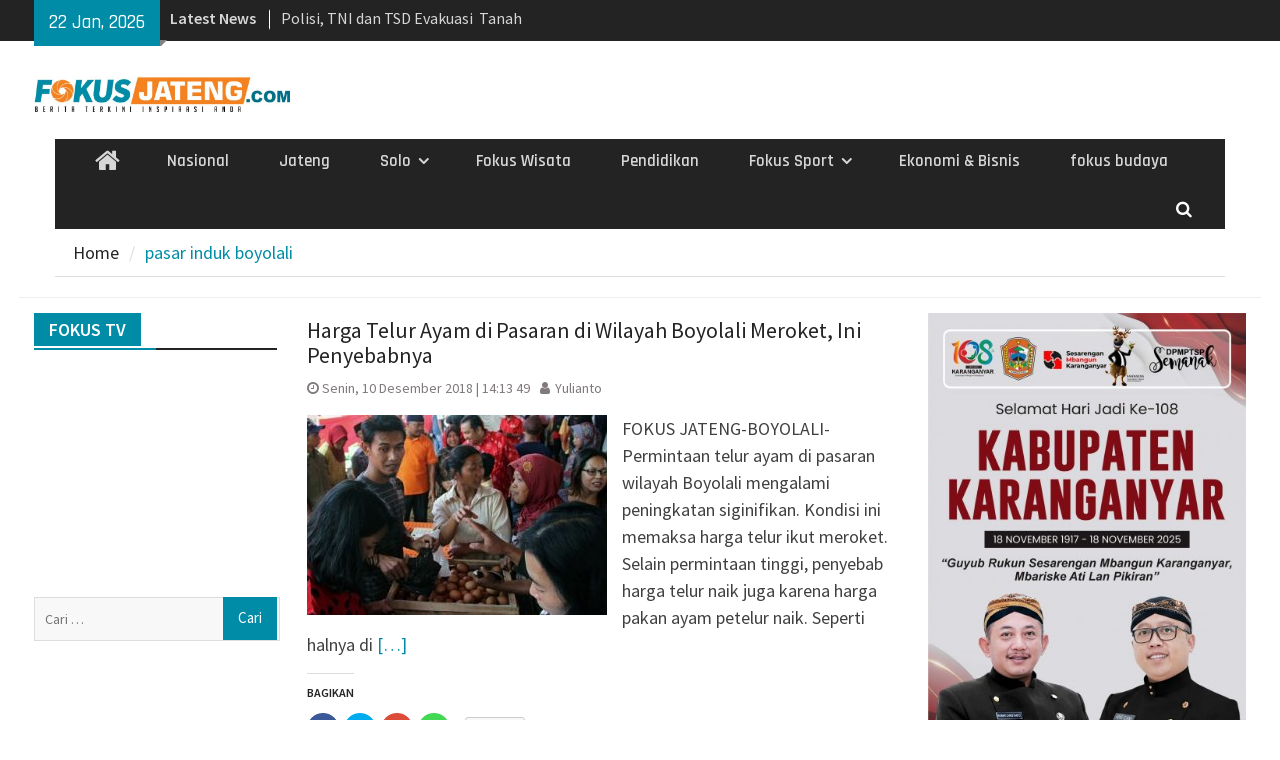

--- FILE ---
content_type: text/html; charset=UTF-8
request_url: https://www.fokusjateng.com/tag/pasar-induk-boyolali/
body_size: 12806
content:
<!DOCTYPE html> <html lang="id-ID"><head>
		    <meta charset="UTF-8">
	    <meta name="viewport" content="width=device-width, initial-scale=1">
	    <link rel="profile" href="http://gmpg.org/xfn/11">
	    <link rel="pingback" href="https://www.fokusjateng.com/xmlrpc.php">
	    
<title>pasar induk boyolali &#8211; Fokus Jateng</title>
<link rel='dns-prefetch' href='//s0.wp.com' />
<link rel='dns-prefetch' href='//secure.gravatar.com' />
<link rel='dns-prefetch' href='//fonts.googleapis.com' />
<link rel='dns-prefetch' href='//s.w.org' />
<link rel="alternate" type="application/rss+xml" title="Fokus Jateng &raquo; Feed" href="https://www.fokusjateng.com/feed/" />
<link rel="alternate" type="application/rss+xml" title="Fokus Jateng &raquo; Umpan Komentar" href="https://www.fokusjateng.com/comments/feed/" />
<link rel="alternate" type="application/rss+xml" title="Fokus Jateng &raquo; pasar induk boyolali Umpan Tag" href="https://www.fokusjateng.com/tag/pasar-induk-boyolali/feed/" />
		<script type="text/javascript">
			window._wpemojiSettings = {"baseUrl":"https:\/\/s.w.org\/images\/core\/emoji\/2.3\/72x72\/","ext":".png","svgUrl":"https:\/\/s.w.org\/images\/core\/emoji\/2.3\/svg\/","svgExt":".svg","source":{"concatemoji":"https:\/\/www.fokusjateng.com\/wp-includes\/js\/wp-emoji-release.min.js?ver=4.8.25"}};
			!function(t,a,e){var r,i,n,o=a.createElement("canvas"),l=o.getContext&&o.getContext("2d");function c(t){var e=a.createElement("script");e.src=t,e.defer=e.type="text/javascript",a.getElementsByTagName("head")[0].appendChild(e)}for(n=Array("flag","emoji4"),e.supports={everything:!0,everythingExceptFlag:!0},i=0;i<n.length;i++)e.supports[n[i]]=function(t){var e,a=String.fromCharCode;if(!l||!l.fillText)return!1;switch(l.clearRect(0,0,o.width,o.height),l.textBaseline="top",l.font="600 32px Arial",t){case"flag":return(l.fillText(a(55356,56826,55356,56819),0,0),e=o.toDataURL(),l.clearRect(0,0,o.width,o.height),l.fillText(a(55356,56826,8203,55356,56819),0,0),e===o.toDataURL())?!1:(l.clearRect(0,0,o.width,o.height),l.fillText(a(55356,57332,56128,56423,56128,56418,56128,56421,56128,56430,56128,56423,56128,56447),0,0),e=o.toDataURL(),l.clearRect(0,0,o.width,o.height),l.fillText(a(55356,57332,8203,56128,56423,8203,56128,56418,8203,56128,56421,8203,56128,56430,8203,56128,56423,8203,56128,56447),0,0),e!==o.toDataURL());case"emoji4":return l.fillText(a(55358,56794,8205,9794,65039),0,0),e=o.toDataURL(),l.clearRect(0,0,o.width,o.height),l.fillText(a(55358,56794,8203,9794,65039),0,0),e!==o.toDataURL()}return!1}(n[i]),e.supports.everything=e.supports.everything&&e.supports[n[i]],"flag"!==n[i]&&(e.supports.everythingExceptFlag=e.supports.everythingExceptFlag&&e.supports[n[i]]);e.supports.everythingExceptFlag=e.supports.everythingExceptFlag&&!e.supports.flag,e.DOMReady=!1,e.readyCallback=function(){e.DOMReady=!0},e.supports.everything||(r=function(){e.readyCallback()},a.addEventListener?(a.addEventListener("DOMContentLoaded",r,!1),t.addEventListener("load",r,!1)):(t.attachEvent("onload",r),a.attachEvent("onreadystatechange",function(){"complete"===a.readyState&&e.readyCallback()})),(r=e.source||{}).concatemoji?c(r.concatemoji):r.wpemoji&&r.twemoji&&(c(r.twemoji),c(r.wpemoji)))}(window,document,window._wpemojiSettings);
		</script>
		<style type="text/css">
img.wp-smiley,
img.emoji {
	display: inline !important;
	border: none !important;
	box-shadow: none !important;
	height: 1em !important;
	width: 1em !important;
	margin: 0 .07em !important;
	vertical-align: -0.1em !important;
	background: none !important;
	padding: 0 !important;
}
</style>
<link rel='stylesheet' id='wpos-slick-style-css'  href='https://www.fokusjateng.com/wp-content/plugins/wp-trending-post-slider-and-widget/assets/css/slick.css?ver=1.3.2' type='text/css' media='all' />
<link rel='stylesheet' id='wtpsw-public-style-css'  href='https://www.fokusjateng.com/wp-content/plugins/wp-trending-post-slider-and-widget/assets/css/wtpsw-public.css?ver=1.3.2' type='text/css' media='all' />
<link rel='stylesheet' id='font-awesome-css'  href='https://www.fokusjateng.com/wp-content/themes/magazine-plus/third-party/font-awesome/css/font-awesome.min.css?ver=4.7.0' type='text/css' media='all' />
<link rel='stylesheet' id='magazine-plus-google-fonts-css'  href='//fonts.googleapis.com/css?family=Rajdhani%3A400%2C300%2C500%2C600%7CSource+Sans+Pro%3A400%2C300%2C500%2C600&#038;subset=latin%2Clatin-ext' type='text/css' media='all' />
<link rel='stylesheet' id='jquery-sidr-css'  href='https://www.fokusjateng.com/wp-content/themes/magazine-plus/third-party/sidr/css/jquery.sidr.dark.min.css?ver=2.2.1' type='text/css' media='all' />
<link rel='stylesheet' id='magazine-plus-style-css'  href='https://www.fokusjateng.com/wp-content/themes/magazine-plus/style.css?ver=1.0.6' type='text/css' media='all' />
<link rel='stylesheet' id='social-logos-css'  href='https://www.fokusjateng.com/wp-content/plugins/jetpack/_inc/social-logos/social-logos.min.css?ver=1' type='text/css' media='all' />
<link rel='stylesheet' id='jetpack_css-css'  href='https://www.fokusjateng.com/wp-content/plugins/jetpack/css/jetpack.css?ver=5.4.4' type='text/css' media='all' />
<script type='text/javascript' src='https://www.fokusjateng.com/wp-includes/js/jquery/jquery.js?ver=1.12.4'></script>
<script type='text/javascript' src='https://www.fokusjateng.com/wp-includes/js/jquery/jquery-migrate.min.js?ver=1.4.1'></script>
<link rel='https://api.w.org/' href='https://www.fokusjateng.com/wp-json/' />
<link rel="EditURI" type="application/rsd+xml" title="RSD" href="https://www.fokusjateng.com/xmlrpc.php?rsd" />
<link rel="wlwmanifest" type="application/wlwmanifest+xml" href="https://www.fokusjateng.com/wp-includes/wlwmanifest.xml" /> 
<meta name="generator" content="WordPress 4.8.25" />

<link rel='dns-prefetch' href='//v0.wordpress.com'/>
<style type='text/css'>img#wpstats{display:none}</style><meta name="description" content="Posts about pasar induk boyolali written by Yulianto" />
<style type="text/css" id="custom-background-css">
body.custom-background { background-color: #ffffff; }
</style>
<link rel="icon" href="https://www.fokusjateng.com/wp-content/uploads/2017/06/cropped-logo-1-32x32.jpg" sizes="32x32" />
<link rel="icon" href="https://www.fokusjateng.com/wp-content/uploads/2017/06/cropped-logo-1-192x192.jpg" sizes="192x192" />
<link rel="apple-touch-icon-precomposed" href="https://www.fokusjateng.com/wp-content/uploads/2017/06/cropped-logo-1-180x180.jpg" />
<meta name="msapplication-TileImage" content="https://www.fokusjateng.com/wp-content/uploads/2017/06/cropped-logo-1-270x270.jpg" />
			<style type="text/css" id="wp-custom-css">
				/*
You can add your own CSS here.

.widget-title span {
    background: #0878b6;
}
Click the help icon above to learn more.
*/
div#header-widget-area {
    width: 100%;
    background-color: #fff;
border-bottom:1px solid #eeeeee;
    text-align: center;
	padding-bottom: 10px;
	margin-bottom: 15px;
}   
h2.chw-title {
    margin-top: 0px;
    text-align: left;
    text-transform: uppercase;
    font-size: small;
    background-color: #feffce;
    width: 130px;
    padding: 5px;
    }

div#header-widget-area2 {
    width: 100%;
    background-color: #fff;
border-bottom:1px solid #eeeeee;
    text-align: center;
	padding-bottom: 10px;
	margin-bottom: 15px;
}   
h2.chw-title {
    margin-top: 0px;
    text-align: left;
    text-transform: uppercase;
    font-size: small;
    background-color: #feffce;
    width: 130px;
    padding: 5px;
    }
/* Mobile Portrait Size to Mobile Landscape Size (devices and browsers) */
@media only screen and (max-width:479px) {
.ads-banner {
		display: none;
		}
#magazine-plus-latest-news-19, #magazine-plus-latest-news-13, #magazine-plus-latest-news-3, #magazine-plus-latest-news-17, #magazine-plus-latest-news-15, #magazine-plus-latest-news-11, #magazine-plus-latest-news-5, #magazine-plus-latest-news-7, #magazine-plus-latest-news-21, #magazine-plus-latest-news-22 {
		display: none;
	}
	#magazine-plus-recent-posts-3 {
		display: none;
	}
	
}
/* Mobile Portrait Size to Mobile Landscape Size (devices and browsers) */
@media only screen and (min-width:479px) {
	#magazine-plus-recent-posts-15 {
	display: none;
	}
	.mobile-ads-top {
	display: none;
	}
}
#content {
	padding: 10px 0px;
	}			</style>
		<script async src="//pagead2.googlesyndication.com/pagead/js/adsbygoogle.js"></script>
<script>
  (adsbygoogle = window.adsbygoogle || []).push({
    google_ad_client: "ca-pub-5863759039700938",
    enable_page_level_ads: true
  });
</script>
<link href="https://www.fokusjateng.com/2018/12/10/harga-telur-ayam-di-pasaran-di-wilayah-boyolali-meroket-ini-penyebabnya/" hreflang='x-default' rel='alternate'/>
</head>

<body class="archive tag tag-pasar-induk-boyolali tag-9403 custom-background wp-custom-logo group-blog global-layout-three-columns three-columns-enabled">

	<div id="page" class="hfeed site"><a class="skip-link screen-reader-text" href="#content">Skip to content</a>		<div class="mobile-nav-wrap">
			<a id="mobile-trigger" href="#mob-menu"><i class="fa fa-bars"></i></a>
			<div id="mob-menu">
				<ul id="menu-utama" class="menu"><li class="home-menu"><a href="https://www.fokusjateng.com/"><span class="screen-reader-text">Home</span></a></li><li id="menu-item-20" class="menu-item menu-item-type-taxonomy menu-item-object-category menu-item-20"><a href="https://www.fokusjateng.com/category/nasional/">Nasional</a></li>
<li id="menu-item-13226" class="menu-item menu-item-type-taxonomy menu-item-object-category menu-item-13226"><a href="https://www.fokusjateng.com/category/jateng/">Jateng</a></li>
<li id="menu-item-21" class="menu-item menu-item-type-taxonomy menu-item-object-category menu-item-has-children menu-item-21"><a href="https://www.fokusjateng.com/category/solo/">Solo</a>
<ul  class="sub-menu">
	<li id="menu-item-17" class="menu-item menu-item-type-taxonomy menu-item-object-category menu-item-17"><a href="https://www.fokusjateng.com/category/boyolali/">Boyolali</a></li>
	<li id="menu-item-23" class="menu-item menu-item-type-taxonomy menu-item-object-category menu-item-23"><a href="https://www.fokusjateng.com/category/sukoharjo/">Sukoharjo</a></li>
	<li id="menu-item-18" class="menu-item menu-item-type-taxonomy menu-item-object-category menu-item-18"><a href="https://www.fokusjateng.com/category/karanganyar/">Karanganyar</a></li>
	<li id="menu-item-24" class="menu-item menu-item-type-taxonomy menu-item-object-category menu-item-24"><a href="https://www.fokusjateng.com/category/wonogiri/">Wonogiri</a></li>
	<li id="menu-item-22" class="menu-item menu-item-type-taxonomy menu-item-object-category menu-item-22"><a href="https://www.fokusjateng.com/category/sragen/">Sragen</a></li>
	<li id="menu-item-19" class="menu-item menu-item-type-taxonomy menu-item-object-category menu-item-19"><a href="https://www.fokusjateng.com/category/klaten/">Klaten</a></li>
</ul>
</li>
<li id="menu-item-40" class="menu-item menu-item-type-taxonomy menu-item-object-category menu-item-40"><a href="https://www.fokusjateng.com/category/wisata/">Fokus Wisata</a></li>
<li id="menu-item-49" class="menu-item menu-item-type-taxonomy menu-item-object-category menu-item-49"><a href="https://www.fokusjateng.com/category/pendidikan/">Pendidikan</a></li>
<li id="menu-item-601" class="menu-item menu-item-type-taxonomy menu-item-object-category menu-item-has-children menu-item-601"><a href="https://www.fokusjateng.com/category/fokus-sport/">Fokus Sport</a>
<ul  class="sub-menu">
	<li id="menu-item-1071" class="menu-item menu-item-type-taxonomy menu-item-object-category menu-item-1071"><a href="https://www.fokusjateng.com/category/fokus-sport/persis-solo/">Persis Solo</a></li>
</ul>
</li>
<li id="menu-item-4232" class="menu-item menu-item-type-taxonomy menu-item-object-category menu-item-4232"><a href="https://www.fokusjateng.com/category/ekonomi-bisnis/">Ekonomi &#038; Bisnis</a></li>
<li id="menu-item-1702" class="menu-item menu-item-type-taxonomy menu-item-object-category menu-item-1702"><a href="https://www.fokusjateng.com/category/fokus-budaya/">fokus budaya</a></li>
</ul>			</div><!-- #mob-menu -->

					</div> <!-- mobile-nav-wrap -->
		
    		<div id="tophead">
			<div class="container">
									<div class="head-date">
						22 Jan, 2026					</div><!-- .head-date -->
													<div class="top-news">
						<span class="top-news-title">
												Latest News						</span>
								<div id="news-ticker">
			<div class="news-ticker-inner-wrap">
									<div class="list">
						<a href="https://www.fokusjateng.com/2026/01/21/diterjang-puting-beliung-atap-pasar-karangpandan-karanganyar-porak-poranda-dan-berhamburan-ke-jalan/">Diterjang  Puting  Beliung, Atap Pasar Karangpandan Karanganyar Porak-Poranda dan Berhamburan ke Jalan</a>
					</div>
									<div class="list">
						<a href="https://www.fokusjateng.com/2026/01/21/polisi-tni-dan-tsd-evakuasi-tanah-longsor-di-jalur-alternatif-selo-ampel/">Polisi, TNI dan TSD Evakuasi  Tanah longsor di Jalur Alternatif Selo–Ampel </a>
					</div>
									<div class="list">
						<a href="https://www.fokusjateng.com/2026/01/21/pelajar-di-boyolali-ditangkap-polisi-usai-mencuri-motor-dan-peralatan-bengkel/">Pelajar di Boyolali ditangkap Polisi usai mencuri motor dan peralatan bengkel </a>
					</div>
									<div class="list">
						<a href="https://www.fokusjateng.com/2026/01/21/belum-ada-laporan-kasus-superflu-di-boyolali-dinkes-tetap-imbau-masyarakat-waspada/">Belum ada laporan Kasus Superflu di Boyolali. Dinkes tetap imbau masyarakat waspada </a>
					</div>
									<div class="list">
						<a href="https://www.fokusjateng.com/2026/01/21/dprd-karanganyar-bakal-panggil-pansel-direksi-pudam-tirta-lawu-apa-yang-ditanyakan/">DPRD Karanganyar Bakal Panggil Pansel Direksi PUDAM Tirta Lawu, Apa yang ditanyakan ? </a>
					</div>
									<div class="list">
						<a href="https://www.fokusjateng.com/2026/01/21/oleng-ditikungan-truk-muatan-triplek-terguling-di-jalur-lingkar-selatan-boyolali/">Oleng Ditikungan Truk muatan triplek terguling di Jalur Lingkar Selatan Boyolali</a>
					</div>
									<div class="list">
						<a href="https://www.fokusjateng.com/2026/01/21/prestasi-gemilang-di-akhir-operasi-satlantas-polres-sragen-dinobatkan-juara-umum-ops-lilin-2025-polda-jateng/">Prestasi Gemilang di Akhir Operasi: Satlantas Polres Sragen Dinobatkan Juara Umum Ops Lilin 2025 Polda Jateng</a>
					</div>
									<div class="list">
						<a href="https://www.fokusjateng.com/2026/01/20/juliyatmono-literasi-nasional-harus-didukung-kebijakan-dan-anggaran-terintegrasi/">Juliyatmono: Literasi Nasional Harus Didukung Kebijakan dan Anggaran Terintegrasi</a>
					</div>
									<div class="list">
						<a href="https://www.fokusjateng.com/2026/01/20/hujan-angin-belasan-pohon-tumbang-di-boyolali/">Hujan Angin, Belasan Pohon Tumbang di Boyolali </a>
					</div>
									<div class="list">
						<a href="https://www.fokusjateng.com/2026/01/20/peran-pt-berkah-bahari-makmur-dalam-mendukung-devisa-negara-melalui-jasa-ekspor-kayu-olahan/">Peran PT. Berkah Bahari Makmur dalam Mendukung Devisa Negara melalui Jasa Ekspor Kayu Olahan</a>
					</div>
							</div> <!-- .news-ticker-inner-wrap -->
		</div><!-- #news-ticker -->
							</div> <!-- #top-news -->
				
								


			</div><!-- .container -->
		</div><!-- #tophead -->
		<header id="masthead" class="site-header" role="banner"><div class="container"><div class="inner-wrapper">			    <div class="site-branding">

			<a href="https://www.fokusjateng.com/" class="custom-logo-link" rel="home" itemprop="url"><img width="856" height="120" src="https://www.fokusjateng.com/wp-content/uploads/2017/06/cropped-logo-fj-baru.jpg" class="custom-logo" alt="Fokus Jateng" itemprop="logo" srcset="https://www.fokusjateng.com/wp-content/uploads/2017/06/cropped-logo-fj-baru.jpg 856w, https://www.fokusjateng.com/wp-content/uploads/2017/06/cropped-logo-fj-baru-300x42.jpg 300w, https://www.fokusjateng.com/wp-content/uploads/2017/06/cropped-logo-fj-baru-768x108.jpg 768w, https://www.fokusjateng.com/wp-content/uploads/2017/06/cropped-logo-fj-baru-370x52.jpg 370w" sizes="(max-width: 856px) 100vw, 856px" /></a>
										    </div><!-- .site-branding -->
	    <div id="header-ads">
		    
	    </div><!-- .right-header -->
	        </div> <!-- .inner-wrapper --></div><!-- .container --></header><!-- #masthead -->	    <div id="main-nav" class="clear-fix">
	    	<div class="container">
		        <nav id="site-navigation" class="main-navigation" role="navigation">
		            <div class="wrap-menu-content">
						<div class="menu-utama-container"><ul id="primary-menu" class="menu"><li class="home-menu"><a href="https://www.fokusjateng.com/"><span class="screen-reader-text">Home</span></a></li><li class="menu-item menu-item-type-taxonomy menu-item-object-category menu-item-20"><a href="https://www.fokusjateng.com/category/nasional/">Nasional</a></li>
<li class="menu-item menu-item-type-taxonomy menu-item-object-category menu-item-13226"><a href="https://www.fokusjateng.com/category/jateng/">Jateng</a></li>
<li class="menu-item menu-item-type-taxonomy menu-item-object-category menu-item-has-children menu-item-21"><a href="https://www.fokusjateng.com/category/solo/">Solo</a>
<ul  class="sub-menu">
	<li class="menu-item menu-item-type-taxonomy menu-item-object-category menu-item-17"><a href="https://www.fokusjateng.com/category/boyolali/">Boyolali</a></li>
	<li class="menu-item menu-item-type-taxonomy menu-item-object-category menu-item-23"><a href="https://www.fokusjateng.com/category/sukoharjo/">Sukoharjo</a></li>
	<li class="menu-item menu-item-type-taxonomy menu-item-object-category menu-item-18"><a href="https://www.fokusjateng.com/category/karanganyar/">Karanganyar</a></li>
	<li class="menu-item menu-item-type-taxonomy menu-item-object-category menu-item-24"><a href="https://www.fokusjateng.com/category/wonogiri/">Wonogiri</a></li>
	<li class="menu-item menu-item-type-taxonomy menu-item-object-category menu-item-22"><a href="https://www.fokusjateng.com/category/sragen/">Sragen</a></li>
	<li class="menu-item menu-item-type-taxonomy menu-item-object-category menu-item-19"><a href="https://www.fokusjateng.com/category/klaten/">Klaten</a></li>
</ul>
</li>
<li class="menu-item menu-item-type-taxonomy menu-item-object-category menu-item-40"><a href="https://www.fokusjateng.com/category/wisata/">Fokus Wisata</a></li>
<li class="menu-item menu-item-type-taxonomy menu-item-object-category menu-item-49"><a href="https://www.fokusjateng.com/category/pendidikan/">Pendidikan</a></li>
<li class="menu-item menu-item-type-taxonomy menu-item-object-category menu-item-has-children menu-item-601"><a href="https://www.fokusjateng.com/category/fokus-sport/">Fokus Sport</a>
<ul  class="sub-menu">
	<li class="menu-item menu-item-type-taxonomy menu-item-object-category menu-item-1071"><a href="https://www.fokusjateng.com/category/fokus-sport/persis-solo/">Persis Solo</a></li>
</ul>
</li>
<li class="menu-item menu-item-type-taxonomy menu-item-object-category menu-item-4232"><a href="https://www.fokusjateng.com/category/ekonomi-bisnis/">Ekonomi &#038; Bisnis</a></li>
<li class="menu-item menu-item-type-taxonomy menu-item-object-category menu-item-1702"><a href="https://www.fokusjateng.com/category/fokus-budaya/">fokus budaya</a></li>
</ul></div>		            </div><!-- .menu-content -->
		        </nav><!-- #site-navigation -->
		        <div class="header-search-box">
		        	<a href="#" class="search-icon"><i class="fa fa-search"></i></a>
		        	<div class="search-box-wrap">
		        		<form role="search" method="get" class="search-form" action="https://www.fokusjateng.com/">
				<label>
					<span class="screen-reader-text">Cari untuk:</span>
					<input type="search" class="search-field" placeholder="Cari &hellip;" value="" name="s" />
				</label>
				<input type="submit" class="search-submit" value="Cari" />
			</form>		        	</div><!-- .search-box-wrap -->
		        </div><!-- .header-search-box -->

	        </div> <!-- .container -->
	    </div> <!-- #main-nav -->
		
	<div id="breadcrumb"><div class="container"><div role="navigation" aria-label="Breadcrumbs" class="breadcrumb-trail breadcrumbs" itemprop="breadcrumb"><ul class="trail-items" itemscope itemtype="http://schema.org/BreadcrumbList"><meta name="numberOfItems" content="2" /><meta name="itemListOrder" content="Ascending" /><li itemprop="itemListElement" itemscope itemtype="http://schema.org/ListItem" class="trail-item trail-begin"><a href="https://www.fokusjateng.com" rel="home"><span itemprop="name">Home</span></a><meta itemprop="position" content="1" /></li><li itemprop="itemListElement" itemscope itemtype="http://schema.org/ListItem" class="trail-item trail-end"><span itemprop="name">pasar induk boyolali</span><meta itemprop="position" content="2" /></li></ul></div></div><!-- .container --></div><!-- #breadcrumb --><div id="content" class="site-content"><div class="container"><div class="inner-wrapper">

		

	 
    <div id="header-widget-area2" class="chw-widget-area widget-area" role="complementary">
    <div class="widget_text chw-widget"><div class="textwidget custom-html-widget"><div class="mobile-ads-top"> <script async src="//pagead2.googlesyndication.com/pagead/js/adsbygoogle.js"></script><!-- banner ads --><ins class="adsbygoogle"
     style="display:block"
     data-ad-client="ca-pub-5863759039700938"
     data-ad-slot="8065688605"
     data-ad-format="auto"></ins><script>
(adsbygoogle = window.adsbygoogle || []).push({});</script> </div></div></div>    </div>
    	
	
    
	<div id="primary" class="content-area">
		<main id="main" class="site-main" role="main">

		            
			<header class="page-header">
				<h1 class="page-title">Tag: pasar induk boyolali</h1>			</header><!-- .page-header -->

			
				
<article id="post-20100" class="post-20100 post type-post status-publish format-standard has-post-thumbnail hentry category-boyolali category-featured tag-harga-telur-meroket tag-pakan-ayam tag-pasar-induk-boyolali tag-telur-ayam">
		<div class="entry-content-wrapper">
		<header class="entry-header">
			<h2 class="entry-title"><a href="https://www.fokusjateng.com/2018/12/10/harga-telur-ayam-di-pasaran-di-wilayah-boyolali-meroket-ini-penyebabnya/" rel="bookmark">Harga Telur Ayam di Pasaran di Wilayah Boyolali Meroket, Ini Penyebabnya</a></h2>						<div class="entry-meta">
				<span class="posted-on"><a href="https://www.fokusjateng.com/2018/12/10/harga-telur-ayam-di-pasaran-di-wilayah-boyolali-meroket-ini-penyebabnya/" rel="bookmark"><time class="entry-date published updated" datetime="2018-12-10T14:13:49+00:00">Senin, 10 Desember 2018 | 14:13 49</time></a></span><span class="byline"> <span class="author vcard"><a class="url fn n" href="https://www.fokusjateng.com/author/yulianto/">Yulianto</a></span></span>			</div><!-- .entry-meta -->
					</header><!-- .entry-header -->

												<a href="https://www.fokusjateng.com/2018/12/10/harga-telur-ayam-di-pasaran-di-wilayah-boyolali-meroket-ini-penyebabnya/"><img width="300" height="200" src="https://www.fokusjateng.com/wp-content/uploads/2018/12/harga-telur-300x200.jpg" class="alignleft wp-post-image" alt="" srcset="https://www.fokusjateng.com/wp-content/uploads/2018/12/harga-telur-300x200.jpg 300w, https://www.fokusjateng.com/wp-content/uploads/2018/12/harga-telur-370x247.jpg 370w, https://www.fokusjateng.com/wp-content/uploads/2018/12/harga-telur.jpg 384w" sizes="(max-width: 300px) 100vw, 300px" /></a>
					
		<div class="entry-content">

							<p>FOKUS JATENG-BOYOLALI-Permintaan telur ayam di pasaran wilayah Boyolali mengalami peningkatan siginifikan. Kondisi ini memaksa harga telur ikut meroket. Selain permintaan tinggi, penyebab harga telur naik juga karena harga pakan ayam petelur naik. Seperti halnya di <a href="https://www.fokusjateng.com/2018/12/10/harga-telur-ayam-di-pasaran-di-wilayah-boyolali-meroket-ini-penyebabnya/">[&hellip;]</a></p>
<div class="sharedaddy sd-sharing-enabled"><div class="robots-nocontent sd-block sd-social sd-social-icon sd-sharing"><h3 class="sd-title">BAGIKAN</h3><div class="sd-content"><ul><li class="share-facebook"><a rel="nofollow" data-shared="sharing-facebook-20100" class="share-facebook sd-button share-icon no-text" href="https://www.fokusjateng.com/2018/12/10/harga-telur-ayam-di-pasaran-di-wilayah-boyolali-meroket-ini-penyebabnya/?share=facebook" target="_blank" title="Klik untuk membagikan di Facebook"><span></span><span class="sharing-screen-reader-text">Klik untuk membagikan di Facebook(Membuka di jendela yang baru)</span></a></li><li class="share-twitter"><a rel="nofollow" data-shared="sharing-twitter-20100" class="share-twitter sd-button share-icon no-text" href="https://www.fokusjateng.com/2018/12/10/harga-telur-ayam-di-pasaran-di-wilayah-boyolali-meroket-ini-penyebabnya/?share=twitter" target="_blank" title="Klik untuk berbagi pada Twitter"><span></span><span class="sharing-screen-reader-text">Klik untuk berbagi pada Twitter(Membuka di jendela yang baru)</span></a></li><li class="share-google-plus-1"><a rel="nofollow" data-shared="sharing-google-20100" class="share-google-plus-1 sd-button share-icon no-text" href="https://www.fokusjateng.com/2018/12/10/harga-telur-ayam-di-pasaran-di-wilayah-boyolali-meroket-ini-penyebabnya/?share=google-plus-1" target="_blank" title="Klik untuk berbagi via Google+"><span></span><span class="sharing-screen-reader-text">Klik untuk berbagi via Google+(Membuka di jendela yang baru)</span></a></li><li class="share-jetpack-whatsapp"><a rel="nofollow" data-shared="" class="share-jetpack-whatsapp sd-button share-icon no-text" href="whatsapp://send?text=Harga%20Telur%20Ayam%20di%20Pasaran%20di%20Wilayah%20Boyolali%20Meroket%2C%20Ini%20Penyebabnya https%3A%2F%2Fwww.fokusjateng.com%2F2018%2F12%2F10%2Fharga-telur-ayam-di-pasaran-di-wilayah-boyolali-meroket-ini-penyebabnya%2F" target="_blank" title="Klik untuk berbagi di WhatsApp"><span></span><span class="sharing-screen-reader-text">Klik untuk berbagi di WhatsApp(Membuka di jendela yang baru)</span></a></li><li><a href="#" class="sharing-anchor sd-button share-more"><span>Lagi</span></a></li><li class="share-end"></li></ul><div class="sharing-hidden"><div class="inner" style="display: none;"><ul><li class="share-pinterest"><a rel="nofollow" data-shared="sharing-pinterest-20100" class="share-pinterest sd-button share-icon no-text" href="https://www.fokusjateng.com/2018/12/10/harga-telur-ayam-di-pasaran-di-wilayah-boyolali-meroket-ini-penyebabnya/?share=pinterest" target="_blank" title="Klik untuk berbagi pada Pinterest"><span></span><span class="sharing-screen-reader-text">Klik untuk berbagi pada Pinterest(Membuka di jendela yang baru)</span></a></li><li class="share-pocket"><a rel="nofollow" data-shared="" class="share-pocket sd-button share-icon no-text" href="https://www.fokusjateng.com/2018/12/10/harga-telur-ayam-di-pasaran-di-wilayah-boyolali-meroket-ini-penyebabnya/?share=pocket" target="_blank" title="Klik untuk berbagi via Pocket"><span></span><span class="sharing-screen-reader-text">Klik untuk berbagi via Pocket(Membuka di jendela yang baru)</span></a></li><li class="share-end"></li><li class="share-telegram"><a rel="nofollow" data-shared="" class="share-telegram sd-button share-icon no-text" href="https://www.fokusjateng.com/2018/12/10/harga-telur-ayam-di-pasaran-di-wilayah-boyolali-meroket-ini-penyebabnya/?share=telegram" target="_blank" title="Klik untuk berbagi di Telegram"><span></span><span class="sharing-screen-reader-text">Klik untuk berbagi di Telegram(Membuka di jendela yang baru)</span></a></li><li class="share-skype"><a rel="nofollow" data-shared="sharing-skype-20100" class="share-skype sd-button share-icon no-text" href="https://www.fokusjateng.com/2018/12/10/harga-telur-ayam-di-pasaran-di-wilayah-boyolali-meroket-ini-penyebabnya/?share=skype" target="_blank" title="Bagikan di Skype"><span></span><span class="sharing-screen-reader-text">Bagikan di Skype(Membuka di jendela yang baru)</span></a></li><li class="share-end"></li><li class="share-email"><a rel="nofollow" data-shared="" class="share-email sd-button share-icon no-text" href="https://www.fokusjateng.com/2018/12/10/harga-telur-ayam-di-pasaran-di-wilayah-boyolali-meroket-ini-penyebabnya/?share=email" target="_blank" title="Klik untuk mengirim ini lewat surel kepada seorang teman"><span></span><span class="sharing-screen-reader-text">Klik untuk mengirim ini lewat surel kepada seorang teman(Membuka di jendela yang baru)</span></a></li><li class="share-end"></li></ul></div></div></div></div></div>		    
		</div><!-- .entry-content -->
	</div><!-- .entry-content-wrapper -->

	<footer class="entry-footer">
		<span class="cat-links"><a href="https://www.fokusjateng.com/category/boyolali/" rel="category tag">Boyolali</a>, <a href="https://www.fokusjateng.com/category/featured/" rel="category tag">Featured</a></span><span class="tags-links"><a href="https://www.fokusjateng.com/tag/harga-telur-meroket/" rel="tag">harga telur meroket</a>, <a href="https://www.fokusjateng.com/tag/pakan-ayam/" rel="tag">pakan ayam</a>, <a href="https://www.fokusjateng.com/tag/pasar-induk-boyolali/" rel="tag">pasar induk boyolali</a>, <a href="https://www.fokusjateng.com/tag/telur-ayam/" rel="tag">telur ayam</a></span>	</footer><!-- .entry-footer -->
</article><!-- #post-## -->
            
		

		
		</main><!-- #main -->
	</div><!-- #primary -->

<div id="sidebar-primary" class="widget-area sidebar" role="complementary">
			<aside id="media_image-70" class="widget widget_media_image"><img width="408" height="680" src="https://www.fokusjateng.com/wp-content/uploads/2025/11/Baliho-Hari-Jadi-Ke-108-Karanganyar-Ucapan-Rumdin-copy-408x680.jpg" class="image wp-image-49217  attachment-large size-large" alt="" style="max-width: 100%; height: auto;" srcset="https://www.fokusjateng.com/wp-content/uploads/2025/11/Baliho-Hari-Jadi-Ke-108-Karanganyar-Ucapan-Rumdin-copy-408x680.jpg 408w, https://www.fokusjateng.com/wp-content/uploads/2025/11/Baliho-Hari-Jadi-Ke-108-Karanganyar-Ucapan-Rumdin-copy-180x300.jpg 180w, https://www.fokusjateng.com/wp-content/uploads/2025/11/Baliho-Hari-Jadi-Ke-108-Karanganyar-Ucapan-Rumdin-copy-768x1280.jpg 768w, https://www.fokusjateng.com/wp-content/uploads/2025/11/Baliho-Hari-Jadi-Ke-108-Karanganyar-Ucapan-Rumdin-copy-150x250.jpg 150w" sizes="(max-width: 408px) 100vw, 408px" /></aside><aside id="media_image-67" class="widget widget_media_image"><img width="468" height="680" src="https://www.fokusjateng.com/wp-content/uploads/2025/11/WhatsApp-Image-2025-11-13-at-21.46.24-468x680.jpeg" class="image wp-image-49215  attachment-large size-large" alt="" style="max-width: 100%; height: auto;" srcset="https://www.fokusjateng.com/wp-content/uploads/2025/11/WhatsApp-Image-2025-11-13-at-21.46.24-468x680.jpeg 468w, https://www.fokusjateng.com/wp-content/uploads/2025/11/WhatsApp-Image-2025-11-13-at-21.46.24-207x300.jpeg 207w, https://www.fokusjateng.com/wp-content/uploads/2025/11/WhatsApp-Image-2025-11-13-at-21.46.24-768x1115.jpeg 768w, https://www.fokusjateng.com/wp-content/uploads/2025/11/WhatsApp-Image-2025-11-13-at-21.46.24-172x250.jpeg 172w, https://www.fokusjateng.com/wp-content/uploads/2025/11/WhatsApp-Image-2025-11-13-at-21.46.24.jpeg 1030w" sizes="(max-width: 468px) 100vw, 468px" /></aside><aside id="media_image-69" class="widget widget_media_image"><img width="408" height="680" src="https://www.fokusjateng.com/wp-content/uploads/2025/11/Baliho-Hari-Jadi-Ke-108-Karanganyar-Ucapan-disdik-408x680.jpg" class="image wp-image-49216  attachment-large size-large" alt="" style="max-width: 100%; height: auto;" srcset="https://www.fokusjateng.com/wp-content/uploads/2025/11/Baliho-Hari-Jadi-Ke-108-Karanganyar-Ucapan-disdik-408x680.jpg 408w, https://www.fokusjateng.com/wp-content/uploads/2025/11/Baliho-Hari-Jadi-Ke-108-Karanganyar-Ucapan-disdik-180x300.jpg 180w, https://www.fokusjateng.com/wp-content/uploads/2025/11/Baliho-Hari-Jadi-Ke-108-Karanganyar-Ucapan-disdik-768x1280.jpg 768w, https://www.fokusjateng.com/wp-content/uploads/2025/11/Baliho-Hari-Jadi-Ke-108-Karanganyar-Ucapan-disdik-150x250.jpg 150w" sizes="(max-width: 408px) 100vw, 408px" /></aside><aside id="media_image-72" class="widget widget_media_image"><img width="437" height="680" src="https://www.fokusjateng.com/wp-content/uploads/2025/11/sartono-1-437x680.jpg" class="image wp-image-49261  attachment-large size-large" alt="" style="max-width: 100%; height: auto;" srcset="https://www.fokusjateng.com/wp-content/uploads/2025/11/sartono-1-437x680.jpg 437w, https://www.fokusjateng.com/wp-content/uploads/2025/11/sartono-1-193x300.jpg 193w, https://www.fokusjateng.com/wp-content/uploads/2025/11/sartono-1-768x1195.jpg 768w, https://www.fokusjateng.com/wp-content/uploads/2025/11/sartono-1-161x250.jpg 161w, https://www.fokusjateng.com/wp-content/uploads/2025/11/sartono-1.jpg 1080w" sizes="(max-width: 437px) 100vw, 437px" /></aside><aside id="media_image-73" class="widget widget_media_image"><img width="411" height="680" src="https://www.fokusjateng.com/wp-content/uploads/2025/11/ilyas-411x680.jpg" class="image wp-image-49262  attachment-large size-large" alt="" style="max-width: 100%; height: auto;" srcset="https://www.fokusjateng.com/wp-content/uploads/2025/11/ilyas-411x680.jpg 411w, https://www.fokusjateng.com/wp-content/uploads/2025/11/ilyas-181x300.jpg 181w, https://www.fokusjateng.com/wp-content/uploads/2025/11/ilyas-768x1271.jpg 768w, https://www.fokusjateng.com/wp-content/uploads/2025/11/ilyas-151x250.jpg 151w, https://www.fokusjateng.com/wp-content/uploads/2025/11/ilyas.jpg 1030w" sizes="(max-width: 411px) 100vw, 411px" /></aside><aside id="text-14" class="widget widget_text">			<div class="textwidget"><p><script async src="//pagead2.googlesyndication.com/pagead/js/adsbygoogle.js"></script><!-- iklan right sidebar --><ins class="adsbygoogle" style="display: block;" data-ad-client="ca-pub-5863759039700938" data-ad-slot="2158755805" data-ad-format="auto"></ins><script>
(adsbygoogle = window.adsbygoogle || []).push({});
</script></p>
</div>
		</aside><aside id="magazine-plus-recent-posts-3" class="widget magazine_plus_widget_recent_posts"><h2 class="widget-title"><span>UPDATE NEWS</span></h2>			
				
				<div class="recent-posts-wrapper">

											
						<div class="recent-posts-item">

															<div class="recent-posts-thumb">
									<a href="https://www.fokusjateng.com/2026/01/21/diterjang-puting-beliung-atap-pasar-karangpandan-karanganyar-porak-poranda-dan-berhamburan-ke-jalan/">
										<img width="150" height="150" src="https://www.fokusjateng.com/wp-content/uploads/2026/01/Screenshot_20260121_212702_WhatsApp-150x150.jpg" class="alignleft wp-post-image" alt="" style="max-width:90px;" />									</a>
								</div><!-- .recent-posts-thumb -->
														<div class="recent-posts-text-wrap">
								<h3 class="recent-posts-title">
									<a href="https://www.fokusjateng.com/2026/01/21/diterjang-puting-beliung-atap-pasar-karangpandan-karanganyar-porak-poranda-dan-berhamburan-ke-jalan/">Diterjang  Puting  Beliung, Atap Pasar Karangpandan Karanganyar Porak-Poranda dan Berhamburan ke Jalan</a>
								</h3><!-- .recent-posts-title -->

																	<div class="recent-posts-meta">

																					<span class="recent-posts-date">
3 jam yang lalu
</span><!-- .recent-posts-date -->
										
									</div><!-- .recent-posts-meta -->
								
							</div><!-- .recent-posts-text-wrap -->

						</div><!-- .recent-posts-item -->

											
						<div class="recent-posts-item">

															<div class="recent-posts-thumb">
									<a href="https://www.fokusjateng.com/2026/01/21/polisi-tni-dan-tsd-evakuasi-tanah-longsor-di-jalur-alternatif-selo-ampel/">
										<img width="150" height="150" src="https://www.fokusjateng.com/wp-content/uploads/2026/01/IMG_20260121_193614-150x150.png" class="alignleft wp-post-image" alt="" style="max-width:90px;" />									</a>
								</div><!-- .recent-posts-thumb -->
														<div class="recent-posts-text-wrap">
								<h3 class="recent-posts-title">
									<a href="https://www.fokusjateng.com/2026/01/21/polisi-tni-dan-tsd-evakuasi-tanah-longsor-di-jalur-alternatif-selo-ampel/">Polisi, TNI dan TSD Evakuasi  Tanah longsor di Jalur Alternatif Selo–Ampel </a>
								</h3><!-- .recent-posts-title -->

																	<div class="recent-posts-meta">

																					<span class="recent-posts-date">
5 jam yang lalu
</span><!-- .recent-posts-date -->
										
									</div><!-- .recent-posts-meta -->
								
							</div><!-- .recent-posts-text-wrap -->

						</div><!-- .recent-posts-item -->

											
						<div class="recent-posts-item">

															<div class="recent-posts-thumb">
									<a href="https://www.fokusjateng.com/2026/01/21/pelajar-di-boyolali-ditangkap-polisi-usai-mencuri-motor-dan-peralatan-bengkel/">
										<img width="150" height="150" src="https://www.fokusjateng.com/wp-content/uploads/2026/01/IMG_20260121_191701-150x150.png" class="alignleft wp-post-image" alt="" style="max-width:90px;" />									</a>
								</div><!-- .recent-posts-thumb -->
														<div class="recent-posts-text-wrap">
								<h3 class="recent-posts-title">
									<a href="https://www.fokusjateng.com/2026/01/21/pelajar-di-boyolali-ditangkap-polisi-usai-mencuri-motor-dan-peralatan-bengkel/">Pelajar di Boyolali ditangkap Polisi usai mencuri motor dan peralatan bengkel </a>
								</h3><!-- .recent-posts-title -->

																	<div class="recent-posts-meta">

																					<span class="recent-posts-date">
5 jam yang lalu
</span><!-- .recent-posts-date -->
										
									</div><!-- .recent-posts-meta -->
								
							</div><!-- .recent-posts-text-wrap -->

						</div><!-- .recent-posts-item -->

											
						<div class="recent-posts-item">

															<div class="recent-posts-thumb">
									<a href="https://www.fokusjateng.com/2026/01/21/belum-ada-laporan-kasus-superflu-di-boyolali-dinkes-tetap-imbau-masyarakat-waspada/">
										<img width="150" height="150" src="https://www.fokusjateng.com/wp-content/uploads/2026/01/IMG_20260121_184346-150x150.png" class="alignleft wp-post-image" alt="" style="max-width:90px;" />									</a>
								</div><!-- .recent-posts-thumb -->
														<div class="recent-posts-text-wrap">
								<h3 class="recent-posts-title">
									<a href="https://www.fokusjateng.com/2026/01/21/belum-ada-laporan-kasus-superflu-di-boyolali-dinkes-tetap-imbau-masyarakat-waspada/">Belum ada laporan Kasus Superflu di Boyolali. Dinkes tetap imbau masyarakat waspada </a>
								</h3><!-- .recent-posts-title -->

																	<div class="recent-posts-meta">

																					<span class="recent-posts-date">
6 jam yang lalu
</span><!-- .recent-posts-date -->
										
									</div><!-- .recent-posts-meta -->
								
							</div><!-- .recent-posts-text-wrap -->

						</div><!-- .recent-posts-item -->

											
						<div class="recent-posts-item">

															<div class="recent-posts-thumb">
									<a href="https://www.fokusjateng.com/2026/01/21/dprd-karanganyar-bakal-panggil-pansel-direksi-pudam-tirta-lawu-apa-yang-ditanyakan/">
										<img width="150" height="150" src="https://www.fokusjateng.com/wp-content/uploads/2026/01/IMG-20260121-WA0031-150x150.jpg" class="alignleft wp-post-image" alt="" style="max-width:90px;" />									</a>
								</div><!-- .recent-posts-thumb -->
														<div class="recent-posts-text-wrap">
								<h3 class="recent-posts-title">
									<a href="https://www.fokusjateng.com/2026/01/21/dprd-karanganyar-bakal-panggil-pansel-direksi-pudam-tirta-lawu-apa-yang-ditanyakan/">DPRD Karanganyar Bakal Panggil Pansel Direksi PUDAM Tirta Lawu, Apa yang ditanyakan ? </a>
								</h3><!-- .recent-posts-title -->

																	<div class="recent-posts-meta">

																					<span class="recent-posts-date">
11 jam yang lalu
</span><!-- .recent-posts-date -->
										
									</div><!-- .recent-posts-meta -->
								
							</div><!-- .recent-posts-text-wrap -->

						</div><!-- .recent-posts-item -->

											
						<div class="recent-posts-item">

															<div class="recent-posts-thumb">
									<a href="https://www.fokusjateng.com/2026/01/21/oleng-ditikungan-truk-muatan-triplek-terguling-di-jalur-lingkar-selatan-boyolali/">
										<img width="150" height="150" src="https://www.fokusjateng.com/wp-content/uploads/2026/01/IMG_20260121_122957-150x150.png" class="alignleft wp-post-image" alt="" style="max-width:90px;" />									</a>
								</div><!-- .recent-posts-thumb -->
														<div class="recent-posts-text-wrap">
								<h3 class="recent-posts-title">
									<a href="https://www.fokusjateng.com/2026/01/21/oleng-ditikungan-truk-muatan-triplek-terguling-di-jalur-lingkar-selatan-boyolali/">Oleng Ditikungan Truk muatan triplek terguling di Jalur Lingkar Selatan Boyolali</a>
								</h3><!-- .recent-posts-title -->

																	<div class="recent-posts-meta">

																					<span class="recent-posts-date">
12 jam yang lalu
</span><!-- .recent-posts-date -->
										
									</div><!-- .recent-posts-meta -->
								
							</div><!-- .recent-posts-text-wrap -->

						</div><!-- .recent-posts-item -->

											
						<div class="recent-posts-item">

															<div class="recent-posts-thumb">
									<a href="https://www.fokusjateng.com/2026/01/21/prestasi-gemilang-di-akhir-operasi-satlantas-polres-sragen-dinobatkan-juara-umum-ops-lilin-2025-polda-jateng/">
										<img width="150" height="150" src="https://www.fokusjateng.com/wp-content/uploads/2026/01/IMG_20260121_064812-150x150.png" class="alignleft wp-post-image" alt="" style="max-width:90px;" />									</a>
								</div><!-- .recent-posts-thumb -->
														<div class="recent-posts-text-wrap">
								<h3 class="recent-posts-title">
									<a href="https://www.fokusjateng.com/2026/01/21/prestasi-gemilang-di-akhir-operasi-satlantas-polres-sragen-dinobatkan-juara-umum-ops-lilin-2025-polda-jateng/">Prestasi Gemilang di Akhir Operasi: Satlantas Polres Sragen Dinobatkan Juara Umum Ops Lilin 2025 Polda Jateng</a>
								</h3><!-- .recent-posts-title -->

																	<div class="recent-posts-meta">

																					<span class="recent-posts-date">
17 jam yang lalu
</span><!-- .recent-posts-date -->
										
									</div><!-- .recent-posts-meta -->
								
							</div><!-- .recent-posts-text-wrap -->

						</div><!-- .recent-posts-item -->

											
						<div class="recent-posts-item">

															<div class="recent-posts-thumb">
									<a href="https://www.fokusjateng.com/2026/01/20/juliyatmono-literasi-nasional-harus-didukung-kebijakan-dan-anggaran-terintegrasi/">
										<img width="150" height="150" src="https://www.fokusjateng.com/wp-content/uploads/2026/01/IMG-20260120-WA0026-150x150.jpg" class="alignleft wp-post-image" alt="" style="max-width:90px;" />									</a>
								</div><!-- .recent-posts-thumb -->
														<div class="recent-posts-text-wrap">
								<h3 class="recent-posts-title">
									<a href="https://www.fokusjateng.com/2026/01/20/juliyatmono-literasi-nasional-harus-didukung-kebijakan-dan-anggaran-terintegrasi/">Juliyatmono: Literasi Nasional Harus Didukung Kebijakan dan Anggaran Terintegrasi</a>
								</h3><!-- .recent-posts-title -->

																	<div class="recent-posts-meta">

																					<span class="recent-posts-date">
1 hari yang lalu
</span><!-- .recent-posts-date -->
										
									</div><!-- .recent-posts-meta -->
								
							</div><!-- .recent-posts-text-wrap -->

						</div><!-- .recent-posts-item -->

											
						<div class="recent-posts-item">

															<div class="recent-posts-thumb">
									<a href="https://www.fokusjateng.com/2026/01/20/hujan-angin-belasan-pohon-tumbang-di-boyolali/">
										<img width="150" height="150" src="https://www.fokusjateng.com/wp-content/uploads/2026/01/IMG_20260120_175334-150x150.png" class="alignleft wp-post-image" alt="" style="max-width:90px;" />									</a>
								</div><!-- .recent-posts-thumb -->
														<div class="recent-posts-text-wrap">
								<h3 class="recent-posts-title">
									<a href="https://www.fokusjateng.com/2026/01/20/hujan-angin-belasan-pohon-tumbang-di-boyolali/">Hujan Angin, Belasan Pohon Tumbang di Boyolali </a>
								</h3><!-- .recent-posts-title -->

																	<div class="recent-posts-meta">

																					<span class="recent-posts-date">
1 hari yang lalu
</span><!-- .recent-posts-date -->
										
									</div><!-- .recent-posts-meta -->
								
							</div><!-- .recent-posts-text-wrap -->

						</div><!-- .recent-posts-item -->

											
						<div class="recent-posts-item">

															<div class="recent-posts-thumb">
									<a href="https://www.fokusjateng.com/2026/01/20/peran-pt-berkah-bahari-makmur-dalam-mendukung-devisa-negara-melalui-jasa-ekspor-kayu-olahan/">
										<img width="150" height="150" src="https://www.fokusjateng.com/wp-content/uploads/2026/01/IMG_20260120_162619-150x150.png" class="alignleft wp-post-image" alt="" style="max-width:90px;" />									</a>
								</div><!-- .recent-posts-thumb -->
														<div class="recent-posts-text-wrap">
								<h3 class="recent-posts-title">
									<a href="https://www.fokusjateng.com/2026/01/20/peran-pt-berkah-bahari-makmur-dalam-mendukung-devisa-negara-melalui-jasa-ekspor-kayu-olahan/">Peran PT. Berkah Bahari Makmur dalam Mendukung Devisa Negara melalui Jasa Ekspor Kayu Olahan</a>
								</h3><!-- .recent-posts-title -->

																	<div class="recent-posts-meta">

																					<span class="recent-posts-date">
1 hari yang lalu
</span><!-- .recent-posts-date -->
										
									</div><!-- .recent-posts-meta -->
								
							</div><!-- .recent-posts-text-wrap -->

						</div><!-- .recent-posts-item -->

					
				</div><!-- .recent-posts-wrapper -->

				
			
			</aside><aside id="wtpsw-post-list-widget-7" class="widget wtpsw_post_list_widget"><h2 class="widget-title"><span>10 TERPOPULER</span></h2><div class="wtpsw-post-items">
    <ul>
        
            <li class="wtpsw-post-li">
                                <div class="wtpsw-post-thumb-left">
                    <a href="https://www.fokusjateng.com/2026/01/18/tedjowulan-sampaikan-terima-kasih-kepada-presiden-prabowo-atas-perhatian-negara-terhadap-karaton-surakarta/">
                    <img width="100" height="100" src="https://www.fokusjateng.com/wp-content/uploads/2026/01/IMG_20260118_183940-150x150.png" class="attachment-100x100 size-100x100 wp-post-image" alt="" />                    </a>
                </div>
                
                <div class="wtpsw-post-thumb-right">
                    <h6> <a class="wtpsw-post-title" href="https://www.fokusjateng.com/2026/01/18/tedjowulan-sampaikan-terima-kasih-kepada-presiden-prabowo-atas-perhatian-negara-terhadap-karaton-surakarta/">Tedjowulan Sampaikan Terima Kasih kepada Presiden Prabowo atas Perhatian Negara terhadap Karaton Surakarta</a></h6>
                    
                    
                    <div class="wtpsw-post-stats">
                        
                        
                                            </div>

                                    </div>
            </li>

        
            <li class="wtpsw-post-li">
                                <div class="wtpsw-post-thumb-left">
                    <a href="https://www.fokusjateng.com/2026/01/17/ketum-pkr-tuntas-subagyo-ajak-warga-desa-purbayan-wisata-gratis-ke-bali-sekaligus-kunjungi-vila/">
                    <img width="100" height="100" src="https://www.fokusjateng.com/wp-content/uploads/2026/01/IMG_20260117_175741-150x150.png" class="attachment-100x100 size-100x100 wp-post-image" alt="" />                    </a>
                </div>
                
                <div class="wtpsw-post-thumb-right">
                    <h6> <a class="wtpsw-post-title" href="https://www.fokusjateng.com/2026/01/17/ketum-pkr-tuntas-subagyo-ajak-warga-desa-purbayan-wisata-gratis-ke-bali-sekaligus-kunjungi-vila/">Ketum PKR Tuntas Subagyo Ajak Warga Desa Purbayan Wisata Gratis ke Bali Sekaligus Kunjungi Vila</a></h6>
                    
                    
                    <div class="wtpsw-post-stats">
                        
                        
                                            </div>

                                    </div>
            </li>

        
            <li class="wtpsw-post-li">
                                <div class="wtpsw-post-thumb-left">
                    <a href="https://www.fokusjateng.com/2026/01/19/bukan-sekadar-sarjana-rahadi-al-paluri-tantang-kader-hmi-jadi/">
                    <img width="100" height="100" src="https://www.fokusjateng.com/wp-content/uploads/2026/01/ccd2e25dee734ac18a608ab39f6095d6-150x150.jpg" class="attachment-100x100 size-100x100 wp-post-image" alt="" />                    </a>
                </div>
                
                <div class="wtpsw-post-thumb-right">
                    <h6> <a class="wtpsw-post-title" href="https://www.fokusjateng.com/2026/01/19/bukan-sekadar-sarjana-rahadi-al-paluri-tantang-kader-hmi-jadi/">Bukan Sekadar Sarjana, Rahadi Al Paluri Tantang Kader HMI Jadi &#8216;Raushanfikr&#8217; di LK III Yogyakarta</a></h6>
                    
                    
                    <div class="wtpsw-post-stats">
                        
                        
                                            </div>

                                    </div>
            </li>

        
            <li class="wtpsw-post-li">
                                <div class="wtpsw-post-thumb-left">
                    <a href="https://www.fokusjateng.com/2026/01/21/dprd-karanganyar-bakal-panggil-pansel-direksi-pudam-tirta-lawu-apa-yang-ditanyakan/">
                    <img width="100" height="100" src="https://www.fokusjateng.com/wp-content/uploads/2026/01/IMG-20260121-WA0031-150x150.jpg" class="attachment-100x100 size-100x100 wp-post-image" alt="" />                    </a>
                </div>
                
                <div class="wtpsw-post-thumb-right">
                    <h6> <a class="wtpsw-post-title" href="https://www.fokusjateng.com/2026/01/21/dprd-karanganyar-bakal-panggil-pansel-direksi-pudam-tirta-lawu-apa-yang-ditanyakan/">DPRD Karanganyar Bakal Panggil Pansel Direksi PUDAM Tirta Lawu, Apa yang ditanyakan ? </a></h6>
                    
                    
                    <div class="wtpsw-post-stats">
                        
                        
                                            </div>

                                    </div>
            </li>

        
            <li class="wtpsw-post-li">
                                <div class="wtpsw-post-thumb-left">
                    <a href="https://www.fokusjateng.com/2026/01/21/diterjang-puting-beliung-atap-pasar-karangpandan-karanganyar-porak-poranda-dan-berhamburan-ke-jalan/">
                    <img width="100" height="100" src="https://www.fokusjateng.com/wp-content/uploads/2026/01/Screenshot_20260121_212702_WhatsApp-150x150.jpg" class="attachment-100x100 size-100x100 wp-post-image" alt="" />                    </a>
                </div>
                
                <div class="wtpsw-post-thumb-right">
                    <h6> <a class="wtpsw-post-title" href="https://www.fokusjateng.com/2026/01/21/diterjang-puting-beliung-atap-pasar-karangpandan-karanganyar-porak-poranda-dan-berhamburan-ke-jalan/">Diterjang  Puting  Beliung, Atap Pasar Karangpandan Karanganyar Porak-Poranda dan Berhamburan ke Jalan</a></h6>
                    
                    
                    <div class="wtpsw-post-stats">
                        
                        
                                            </div>

                                    </div>
            </li>

        
            <li class="wtpsw-post-li">
                                <div class="wtpsw-post-thumb-left">
                    <a href="https://www.fokusjateng.com/2026/01/16/mendikdasmen-resmikan-revitalisasi-sekolah-muhammadiyah-di-gondangrejo-juliatmono-tekankan-sinergi-pendidikan-nasional/">
                    <img width="100" height="100" src="https://www.fokusjateng.com/wp-content/uploads/2026/01/IMG-20260116-WA0043-150x150.jpg" class="attachment-100x100 size-100x100 wp-post-image" alt="" />                    </a>
                </div>
                
                <div class="wtpsw-post-thumb-right">
                    <h6> <a class="wtpsw-post-title" href="https://www.fokusjateng.com/2026/01/16/mendikdasmen-resmikan-revitalisasi-sekolah-muhammadiyah-di-gondangrejo-juliatmono-tekankan-sinergi-pendidikan-nasional/">Mendikdasmen Resmikan Revitalisasi Sekolah Muhammadiyah di Gondangrejo, Juliatmono Tekankan Sinergi Pendidikan Nasional</a></h6>
                    
                    
                    <div class="wtpsw-post-stats">
                        
                        
                                            </div>

                                    </div>
            </li>

        
            <li class="wtpsw-post-li">
                                <div class="wtpsw-post-thumb-left">
                    <a href="https://www.fokusjateng.com/2026/01/19/hujan-deras-picu-longsor-di-selo-boyolali/">
                    <img width="100" height="100" src="https://www.fokusjateng.com/wp-content/uploads/2026/01/IMG_20260119_144616-150x150.png" class="attachment-100x100 size-100x100 wp-post-image" alt="" />                    </a>
                </div>
                
                <div class="wtpsw-post-thumb-right">
                    <h6> <a class="wtpsw-post-title" href="https://www.fokusjateng.com/2026/01/19/hujan-deras-picu-longsor-di-selo-boyolali/">Hujan deras picu Longsor di Selo Boyolali </a></h6>
                    
                    
                    <div class="wtpsw-post-stats">
                        
                        
                                            </div>

                                    </div>
            </li>

        
            <li class="wtpsw-post-li">
                                <div class="wtpsw-post-thumb-left">
                    <a href="https://www.fokusjateng.com/2026/01/17/arus-balik-long-weekend-mulai-terasa-sebanyak-23-028-penumpang-meninggalkan-wilayah-kai-daop-6-yogyakarta-1-hari-pasca-isra-miraj/">
                    <img width="100" height="100" src="https://www.fokusjateng.com/wp-content/uploads/2026/01/IMG_20260117_175320-150x150.png" class="attachment-100x100 size-100x100 wp-post-image" alt="" />                    </a>
                </div>
                
                <div class="wtpsw-post-thumb-right">
                    <h6> <a class="wtpsw-post-title" href="https://www.fokusjateng.com/2026/01/17/arus-balik-long-weekend-mulai-terasa-sebanyak-23-028-penumpang-meninggalkan-wilayah-kai-daop-6-yogyakarta-1-hari-pasca-isra-miraj/">Arus Balik Long Weekend Mulai Terasa, Sebanyak 23.028 Penumpang Meninggalkan Wilayah KAI Daop 6 Yogyakarta 1 Hari Pasca Isra Miraj</a></h6>
                    
                    
                    <div class="wtpsw-post-stats">
                        
                        
                                            </div>

                                    </div>
            </li>

        
            <li class="wtpsw-post-li">
                                <div class="wtpsw-post-thumb-left">
                    <a href="https://www.fokusjateng.com/2026/01/16/sejukkan-hati-di-malam-isra-miraj-majelis-sekar-langit-karanganyar-gaungkan-dakwah-damai-dan-persatuan/">
                    <img width="100" height="100" src="https://www.fokusjateng.com/wp-content/uploads/2026/01/IMG-20260116-WA0029-150x150.jpg" class="attachment-100x100 size-100x100 wp-post-image" alt="" />                    </a>
                </div>
                
                <div class="wtpsw-post-thumb-right">
                    <h6> <a class="wtpsw-post-title" href="https://www.fokusjateng.com/2026/01/16/sejukkan-hati-di-malam-isra-miraj-majelis-sekar-langit-karanganyar-gaungkan-dakwah-damai-dan-persatuan/">Sejukkan Hati di Malam Isra Mi’raj, Majelis Sekar Langit Karanganyar Gaungkan Dakwah Damai dan Persatuan</a></h6>
                    
                    
                    <div class="wtpsw-post-stats">
                        
                        
                                            </div>

                                    </div>
            </li>

        
            <li class="wtpsw-post-li">
                                <div class="wtpsw-post-thumb-left">
                    <a href="https://www.fokusjateng.com/2026/01/20/hujan-angin-belasan-pohon-tumbang-di-boyolali/">
                    <img width="100" height="100" src="https://www.fokusjateng.com/wp-content/uploads/2026/01/IMG_20260120_175334-150x150.png" class="attachment-100x100 size-100x100 wp-post-image" alt="" />                    </a>
                </div>
                
                <div class="wtpsw-post-thumb-right">
                    <h6> <a class="wtpsw-post-title" href="https://www.fokusjateng.com/2026/01/20/hujan-angin-belasan-pohon-tumbang-di-boyolali/">Hujan Angin, Belasan Pohon Tumbang di Boyolali </a></h6>
                    
                    
                    <div class="wtpsw-post-stats">
                        
                        
                                            </div>

                                    </div>
            </li>

            </ul>
</div></aside><aside id="media_image-66" class="widget widget_media_image"><img width="300" height="96" src="https://www.fokusjateng.com/wp-content/uploads/2025/06/WhatsApp-Image-2025-06-12-at-12.56.22-300x96.jpeg" class="image wp-image-45692  attachment-medium size-medium" alt="" style="max-width: 100%; height: auto;" srcset="https://www.fokusjateng.com/wp-content/uploads/2025/06/WhatsApp-Image-2025-06-12-at-12.56.22-300x96.jpeg 300w, https://www.fokusjateng.com/wp-content/uploads/2025/06/WhatsApp-Image-2025-06-12-at-12.56.22-768x247.jpeg 768w, https://www.fokusjateng.com/wp-content/uploads/2025/06/WhatsApp-Image-2025-06-12-at-12.56.22-1024x329.jpeg 1024w, https://www.fokusjateng.com/wp-content/uploads/2025/06/WhatsApp-Image-2025-06-12-at-12.56.22-370x119.jpeg 370w, https://www.fokusjateng.com/wp-content/uploads/2025/06/WhatsApp-Image-2025-06-12-at-12.56.22.jpeg 1080w" sizes="(max-width: 300px) 100vw, 300px" /></aside><aside id="magazine-plus-recent-posts-15" class="widget magazine_plus_widget_recent_posts"><h2 class="widget-title"><span>BERITA TERBARU</span></h2>			
				
				<div class="recent-posts-wrapper">

											
						<div class="recent-posts-item">

															<div class="recent-posts-thumb">
									<a href="https://www.fokusjateng.com/2026/01/21/diterjang-puting-beliung-atap-pasar-karangpandan-karanganyar-porak-poranda-dan-berhamburan-ke-jalan/">
										<img width="150" height="150" src="https://www.fokusjateng.com/wp-content/uploads/2026/01/Screenshot_20260121_212702_WhatsApp-150x150.jpg" class="alignleft wp-post-image" alt="" style="max-width:90px;" />									</a>
								</div><!-- .recent-posts-thumb -->
														<div class="recent-posts-text-wrap">
								<h3 class="recent-posts-title">
									<a href="https://www.fokusjateng.com/2026/01/21/diterjang-puting-beliung-atap-pasar-karangpandan-karanganyar-porak-poranda-dan-berhamburan-ke-jalan/">Diterjang  Puting  Beliung, Atap Pasar Karangpandan Karanganyar Porak-Poranda dan Berhamburan ke Jalan</a>
								</h3><!-- .recent-posts-title -->

																	<div class="recent-posts-meta">

																					<span class="recent-posts-date">
3 jam yang lalu
</span><!-- .recent-posts-date -->
										
									</div><!-- .recent-posts-meta -->
								
							</div><!-- .recent-posts-text-wrap -->

						</div><!-- .recent-posts-item -->

											
						<div class="recent-posts-item">

															<div class="recent-posts-thumb">
									<a href="https://www.fokusjateng.com/2026/01/21/polisi-tni-dan-tsd-evakuasi-tanah-longsor-di-jalur-alternatif-selo-ampel/">
										<img width="150" height="150" src="https://www.fokusjateng.com/wp-content/uploads/2026/01/IMG_20260121_193614-150x150.png" class="alignleft wp-post-image" alt="" style="max-width:90px;" />									</a>
								</div><!-- .recent-posts-thumb -->
														<div class="recent-posts-text-wrap">
								<h3 class="recent-posts-title">
									<a href="https://www.fokusjateng.com/2026/01/21/polisi-tni-dan-tsd-evakuasi-tanah-longsor-di-jalur-alternatif-selo-ampel/">Polisi, TNI dan TSD Evakuasi  Tanah longsor di Jalur Alternatif Selo–Ampel </a>
								</h3><!-- .recent-posts-title -->

																	<div class="recent-posts-meta">

																					<span class="recent-posts-date">
5 jam yang lalu
</span><!-- .recent-posts-date -->
										
									</div><!-- .recent-posts-meta -->
								
							</div><!-- .recent-posts-text-wrap -->

						</div><!-- .recent-posts-item -->

											
						<div class="recent-posts-item">

															<div class="recent-posts-thumb">
									<a href="https://www.fokusjateng.com/2026/01/21/pelajar-di-boyolali-ditangkap-polisi-usai-mencuri-motor-dan-peralatan-bengkel/">
										<img width="150" height="150" src="https://www.fokusjateng.com/wp-content/uploads/2026/01/IMG_20260121_191701-150x150.png" class="alignleft wp-post-image" alt="" style="max-width:90px;" />									</a>
								</div><!-- .recent-posts-thumb -->
														<div class="recent-posts-text-wrap">
								<h3 class="recent-posts-title">
									<a href="https://www.fokusjateng.com/2026/01/21/pelajar-di-boyolali-ditangkap-polisi-usai-mencuri-motor-dan-peralatan-bengkel/">Pelajar di Boyolali ditangkap Polisi usai mencuri motor dan peralatan bengkel </a>
								</h3><!-- .recent-posts-title -->

																	<div class="recent-posts-meta">

																					<span class="recent-posts-date">
5 jam yang lalu
</span><!-- .recent-posts-date -->
										
									</div><!-- .recent-posts-meta -->
								
							</div><!-- .recent-posts-text-wrap -->

						</div><!-- .recent-posts-item -->

											
						<div class="recent-posts-item">

															<div class="recent-posts-thumb">
									<a href="https://www.fokusjateng.com/2026/01/21/belum-ada-laporan-kasus-superflu-di-boyolali-dinkes-tetap-imbau-masyarakat-waspada/">
										<img width="150" height="150" src="https://www.fokusjateng.com/wp-content/uploads/2026/01/IMG_20260121_184346-150x150.png" class="alignleft wp-post-image" alt="" style="max-width:90px;" />									</a>
								</div><!-- .recent-posts-thumb -->
														<div class="recent-posts-text-wrap">
								<h3 class="recent-posts-title">
									<a href="https://www.fokusjateng.com/2026/01/21/belum-ada-laporan-kasus-superflu-di-boyolali-dinkes-tetap-imbau-masyarakat-waspada/">Belum ada laporan Kasus Superflu di Boyolali. Dinkes tetap imbau masyarakat waspada </a>
								</h3><!-- .recent-posts-title -->

																	<div class="recent-posts-meta">

																					<span class="recent-posts-date">
6 jam yang lalu
</span><!-- .recent-posts-date -->
										
									</div><!-- .recent-posts-meta -->
								
							</div><!-- .recent-posts-text-wrap -->

						</div><!-- .recent-posts-item -->

											
						<div class="recent-posts-item">

															<div class="recent-posts-thumb">
									<a href="https://www.fokusjateng.com/2026/01/21/dprd-karanganyar-bakal-panggil-pansel-direksi-pudam-tirta-lawu-apa-yang-ditanyakan/">
										<img width="150" height="150" src="https://www.fokusjateng.com/wp-content/uploads/2026/01/IMG-20260121-WA0031-150x150.jpg" class="alignleft wp-post-image" alt="" style="max-width:90px;" />									</a>
								</div><!-- .recent-posts-thumb -->
														<div class="recent-posts-text-wrap">
								<h3 class="recent-posts-title">
									<a href="https://www.fokusjateng.com/2026/01/21/dprd-karanganyar-bakal-panggil-pansel-direksi-pudam-tirta-lawu-apa-yang-ditanyakan/">DPRD Karanganyar Bakal Panggil Pansel Direksi PUDAM Tirta Lawu, Apa yang ditanyakan ? </a>
								</h3><!-- .recent-posts-title -->

																	<div class="recent-posts-meta">

																					<span class="recent-posts-date">
11 jam yang lalu
</span><!-- .recent-posts-date -->
										
									</div><!-- .recent-posts-meta -->
								
							</div><!-- .recent-posts-text-wrap -->

						</div><!-- .recent-posts-item -->

											
						<div class="recent-posts-item">

															<div class="recent-posts-thumb">
									<a href="https://www.fokusjateng.com/2026/01/21/oleng-ditikungan-truk-muatan-triplek-terguling-di-jalur-lingkar-selatan-boyolali/">
										<img width="150" height="150" src="https://www.fokusjateng.com/wp-content/uploads/2026/01/IMG_20260121_122957-150x150.png" class="alignleft wp-post-image" alt="" style="max-width:90px;" />									</a>
								</div><!-- .recent-posts-thumb -->
														<div class="recent-posts-text-wrap">
								<h3 class="recent-posts-title">
									<a href="https://www.fokusjateng.com/2026/01/21/oleng-ditikungan-truk-muatan-triplek-terguling-di-jalur-lingkar-selatan-boyolali/">Oleng Ditikungan Truk muatan triplek terguling di Jalur Lingkar Selatan Boyolali</a>
								</h3><!-- .recent-posts-title -->

																	<div class="recent-posts-meta">

																					<span class="recent-posts-date">
12 jam yang lalu
</span><!-- .recent-posts-date -->
										
									</div><!-- .recent-posts-meta -->
								
							</div><!-- .recent-posts-text-wrap -->

						</div><!-- .recent-posts-item -->

											
						<div class="recent-posts-item">

															<div class="recent-posts-thumb">
									<a href="https://www.fokusjateng.com/2026/01/21/prestasi-gemilang-di-akhir-operasi-satlantas-polres-sragen-dinobatkan-juara-umum-ops-lilin-2025-polda-jateng/">
										<img width="150" height="150" src="https://www.fokusjateng.com/wp-content/uploads/2026/01/IMG_20260121_064812-150x150.png" class="alignleft wp-post-image" alt="" style="max-width:90px;" />									</a>
								</div><!-- .recent-posts-thumb -->
														<div class="recent-posts-text-wrap">
								<h3 class="recent-posts-title">
									<a href="https://www.fokusjateng.com/2026/01/21/prestasi-gemilang-di-akhir-operasi-satlantas-polres-sragen-dinobatkan-juara-umum-ops-lilin-2025-polda-jateng/">Prestasi Gemilang di Akhir Operasi: Satlantas Polres Sragen Dinobatkan Juara Umum Ops Lilin 2025 Polda Jateng</a>
								</h3><!-- .recent-posts-title -->

																	<div class="recent-posts-meta">

																					<span class="recent-posts-date">
17 jam yang lalu
</span><!-- .recent-posts-date -->
										
									</div><!-- .recent-posts-meta -->
								
							</div><!-- .recent-posts-text-wrap -->

						</div><!-- .recent-posts-item -->

											
						<div class="recent-posts-item">

															<div class="recent-posts-thumb">
									<a href="https://www.fokusjateng.com/2026/01/20/juliyatmono-literasi-nasional-harus-didukung-kebijakan-dan-anggaran-terintegrasi/">
										<img width="150" height="150" src="https://www.fokusjateng.com/wp-content/uploads/2026/01/IMG-20260120-WA0026-150x150.jpg" class="alignleft wp-post-image" alt="" style="max-width:90px;" />									</a>
								</div><!-- .recent-posts-thumb -->
														<div class="recent-posts-text-wrap">
								<h3 class="recent-posts-title">
									<a href="https://www.fokusjateng.com/2026/01/20/juliyatmono-literasi-nasional-harus-didukung-kebijakan-dan-anggaran-terintegrasi/">Juliyatmono: Literasi Nasional Harus Didukung Kebijakan dan Anggaran Terintegrasi</a>
								</h3><!-- .recent-posts-title -->

																	<div class="recent-posts-meta">

																					<span class="recent-posts-date">
1 hari yang lalu
</span><!-- .recent-posts-date -->
										
									</div><!-- .recent-posts-meta -->
								
							</div><!-- .recent-posts-text-wrap -->

						</div><!-- .recent-posts-item -->

											
						<div class="recent-posts-item">

															<div class="recent-posts-thumb">
									<a href="https://www.fokusjateng.com/2026/01/20/hujan-angin-belasan-pohon-tumbang-di-boyolali/">
										<img width="150" height="150" src="https://www.fokusjateng.com/wp-content/uploads/2026/01/IMG_20260120_175334-150x150.png" class="alignleft wp-post-image" alt="" style="max-width:90px;" />									</a>
								</div><!-- .recent-posts-thumb -->
														<div class="recent-posts-text-wrap">
								<h3 class="recent-posts-title">
									<a href="https://www.fokusjateng.com/2026/01/20/hujan-angin-belasan-pohon-tumbang-di-boyolali/">Hujan Angin, Belasan Pohon Tumbang di Boyolali </a>
								</h3><!-- .recent-posts-title -->

																	<div class="recent-posts-meta">

																					<span class="recent-posts-date">
1 hari yang lalu
</span><!-- .recent-posts-date -->
										
									</div><!-- .recent-posts-meta -->
								
							</div><!-- .recent-posts-text-wrap -->

						</div><!-- .recent-posts-item -->

											
						<div class="recent-posts-item">

															<div class="recent-posts-thumb">
									<a href="https://www.fokusjateng.com/2026/01/20/peran-pt-berkah-bahari-makmur-dalam-mendukung-devisa-negara-melalui-jasa-ekspor-kayu-olahan/">
										<img width="150" height="150" src="https://www.fokusjateng.com/wp-content/uploads/2026/01/IMG_20260120_162619-150x150.png" class="alignleft wp-post-image" alt="" style="max-width:90px;" />									</a>
								</div><!-- .recent-posts-thumb -->
														<div class="recent-posts-text-wrap">
								<h3 class="recent-posts-title">
									<a href="https://www.fokusjateng.com/2026/01/20/peran-pt-berkah-bahari-makmur-dalam-mendukung-devisa-negara-melalui-jasa-ekspor-kayu-olahan/">Peran PT. Berkah Bahari Makmur dalam Mendukung Devisa Negara melalui Jasa Ekspor Kayu Olahan</a>
								</h3><!-- .recent-posts-title -->

																	<div class="recent-posts-meta">

																					<span class="recent-posts-date">
1 hari yang lalu
</span><!-- .recent-posts-date -->
										
									</div><!-- .recent-posts-meta -->
								
							</div><!-- .recent-posts-text-wrap -->

						</div><!-- .recent-posts-item -->

											
						<div class="recent-posts-item">

															<div class="recent-posts-thumb">
									<a href="https://www.fokusjateng.com/2026/01/20/sejuknya-kebersamaan-di-karanganyar-saat-pemkab-dan-umat-kristiani-bersatu-dalam-doa/">
										<img width="150" height="150" src="https://www.fokusjateng.com/wp-content/uploads/2026/01/IMG-20260119-WA0132-150x150.jpg" class="alignleft wp-post-image" alt="" style="max-width:90px;" />									</a>
								</div><!-- .recent-posts-thumb -->
														<div class="recent-posts-text-wrap">
								<h3 class="recent-posts-title">
									<a href="https://www.fokusjateng.com/2026/01/20/sejuknya-kebersamaan-di-karanganyar-saat-pemkab-dan-umat-kristiani-bersatu-dalam-doa/">Sejuknya Kebersamaan di Karanganyar: Saat Pemkab dan Umat Kristiani Bersatu dalam Doa</a>
								</h3><!-- .recent-posts-title -->

																	<div class="recent-posts-meta">

																					<span class="recent-posts-date">
2 hari yang lalu
</span><!-- .recent-posts-date -->
										
									</div><!-- .recent-posts-meta -->
								
							</div><!-- .recent-posts-text-wrap -->

						</div><!-- .recent-posts-item -->

											
						<div class="recent-posts-item">

															<div class="recent-posts-thumb">
									<a href="https://www.fokusjateng.com/2026/01/20/panembahan-agung-mulai-bekerja-di-keraton-kasunanan-surakarta-hadiningrat/">
										<img width="150" height="150" src="https://www.fokusjateng.com/wp-content/uploads/2026/01/IMG_20260120_082551-150x150.png" class="alignleft wp-post-image" alt="" style="max-width:90px;" />									</a>
								</div><!-- .recent-posts-thumb -->
														<div class="recent-posts-text-wrap">
								<h3 class="recent-posts-title">
									<a href="https://www.fokusjateng.com/2026/01/20/panembahan-agung-mulai-bekerja-di-keraton-kasunanan-surakarta-hadiningrat/">Panembahan Agung Mulai Bekerja di Keraton Kasunanan Surakarta Hadiningrat</a>
								</h3><!-- .recent-posts-title -->

																	<div class="recent-posts-meta">

																					<span class="recent-posts-date">
2 hari yang lalu
</span><!-- .recent-posts-date -->
										
									</div><!-- .recent-posts-meta -->
								
							</div><!-- .recent-posts-text-wrap -->

						</div><!-- .recent-posts-item -->

											
						<div class="recent-posts-item">

															<div class="recent-posts-thumb">
									<a href="https://www.fokusjateng.com/2026/01/20/tawon-vespa-affinis-bersarang-di-trafo-listrik-repotkan-petugas-pln/">
										<img width="150" height="150" src="https://www.fokusjateng.com/wp-content/uploads/2026/01/IMG_20260120_071608-150x150.png" class="alignleft wp-post-image" alt="" style="max-width:90px;" />									</a>
								</div><!-- .recent-posts-thumb -->
														<div class="recent-posts-text-wrap">
								<h3 class="recent-posts-title">
									<a href="https://www.fokusjateng.com/2026/01/20/tawon-vespa-affinis-bersarang-di-trafo-listrik-repotkan-petugas-pln/">Tawon Vespa Affinis Bersarang di Trafo Listrik Repotkan Petugas PLN</a>
								</h3><!-- .recent-posts-title -->

																	<div class="recent-posts-meta">

																					<span class="recent-posts-date">
2 hari yang lalu
</span><!-- .recent-posts-date -->
										
									</div><!-- .recent-posts-meta -->
								
							</div><!-- .recent-posts-text-wrap -->

						</div><!-- .recent-posts-item -->

											
						<div class="recent-posts-item">

															<div class="recent-posts-thumb">
									<a href="https://www.fokusjateng.com/2026/01/20/lubang-besar-di-jalan-metuk-mojosongo-resahkan-warga/">
										<img width="150" height="150" src="https://www.fokusjateng.com/wp-content/uploads/2026/01/IMG_20260120_070116-150x150.png" class="alignleft wp-post-image" alt="" style="max-width:90px;" />									</a>
								</div><!-- .recent-posts-thumb -->
														<div class="recent-posts-text-wrap">
								<h3 class="recent-posts-title">
									<a href="https://www.fokusjateng.com/2026/01/20/lubang-besar-di-jalan-metuk-mojosongo-resahkan-warga/">Lubang Besar di Jalan Metuk Mojosongo Resahkan Warga</a>
								</h3><!-- .recent-posts-title -->

																	<div class="recent-posts-meta">

																					<span class="recent-posts-date">
2 hari yang lalu
</span><!-- .recent-posts-date -->
										
									</div><!-- .recent-posts-meta -->
								
							</div><!-- .recent-posts-text-wrap -->

						</div><!-- .recent-posts-item -->

											
						<div class="recent-posts-item">

															<div class="recent-posts-thumb">
									<a href="https://www.fokusjateng.com/2026/01/19/daop-6-yogyakarta-layani-total-207-233-penumpang-selama-long-weekend-isra-miraj/">
										<img width="150" height="150" src="https://www.fokusjateng.com/wp-content/uploads/2026/01/IMG_20260119_154329-150x150.png" class="alignleft wp-post-image" alt="" style="max-width:90px;" />									</a>
								</div><!-- .recent-posts-thumb -->
														<div class="recent-posts-text-wrap">
								<h3 class="recent-posts-title">
									<a href="https://www.fokusjateng.com/2026/01/19/daop-6-yogyakarta-layani-total-207-233-penumpang-selama-long-weekend-isra-miraj/">Daop 6 Yogyakarta Layani Total 207.233 Penumpang Selama Long Weekend Isra Miraj</a>
								</h3><!-- .recent-posts-title -->

																	<div class="recent-posts-meta">

																					<span class="recent-posts-date">
2 hari yang lalu
</span><!-- .recent-posts-date -->
										
									</div><!-- .recent-posts-meta -->
								
							</div><!-- .recent-posts-text-wrap -->

						</div><!-- .recent-posts-item -->

					
				</div><!-- .recent-posts-wrapper -->

				
			
			</aside><aside id="text-21" class="widget widget_text"><h2 class="widget-title"><span>Fokus Jateng Hadir di</span></h2>			<div class="textwidget"><p><a href="http://www.google.com/newsstand/s/CAow7Of1Cg"><img src="http://fokusjateng.com/wp-content/uploads/2017/07/A47B9C575CC9ABD2A884DBD85D2414B0BB96.png" alt="Google Play store page" /></a></p>
</div>
		</aside>	</div><!-- #sidebar-primary -->
<div id="sidebar-secondary" class="widget-area sidebar" role="complementary">
			<aside id="custom_html-4" class="widget_text widget widget_custom_html"><h2 class="widget-title"><span>FOKUS TV</span></h2><div class="textwidget custom-html-widget"><iframe width="auto" height="200" src="https://www.youtube.com/embed/W-g4xj9nPZo" frameborder="0" allowfullscreen></iframe></div></aside><aside id="search-2" class="widget widget_search"><form role="search" method="get" class="search-form" action="https://www.fokusjateng.com/">
				<label>
					<span class="screen-reader-text">Cari untuk:</span>
					<input type="search" class="search-field" placeholder="Cari &hellip;" value="" name="s" />
				</label>
				<input type="submit" class="search-submit" value="Cari" />
			</form></aside>	</div><!-- #sidebar-secondary -->
</div><!-- .inner-wrapper --></div><!-- .container --></div><!-- #content -->
	<div  id="footer-widgets" ><div class="container"><div class="inner-wrapper"><div class="footer-active-1 footer-widget-area"><aside id="text-22" class="widget widget_text"><h3 class="widget-title">Alamat Redaksi</h3>			<div class="textwidget"><p><span class="center"> <span class="_Xbe"><strong>CV. Media Fokus Mandiri Jaya</strong></span><br />
<span class="_Xbe">Jl. Widuri Sidomulyo 2/4 , Pulisen, Boyolali, Jawa Tengah </span>E-mail: mediasuarajateng@gmail.com </span></p>
</div>
		</aside></div><!-- .footer-widget-area --></div><!-- .inner-wrapper --></div><!-- .container --></div><footer id="colophon" class="site-footer" role="contentinfo"><div class="container">    
		<div class="colophon-inner colophon-grid-2">

		    			    <div class="colophon-column">
			    	<div class="copyright">
			    		Copyright &copy; All rights reserved.			    	</div><!-- .copyright -->
			    </div><!-- .colophon-column -->
		    
		    
		    			    <div class="colophon-column">
			    	<div class="site-info">
			    		Magazine Plus by <a target="_blank" rel="designer" href="http://wenthemes.com/">WEN Themes</a>			    	</div><!-- .site-info -->
			    </div><!-- .colophon-column -->
		    
		</div><!-- .colophon-inner -->

	    	</div><!-- .container --></footer><!-- #colophon -->
</div><!-- #page --><a href="#page" class="scrollup" id="btn-scrollup"><i class="fa fa-angle-up"></i></a>
	<div style="display:none">
	</div>

	<script type="text/javascript">
		window.WPCOM_sharing_counts = {"https:\/\/www.fokusjateng.com\/2018\/12\/10\/harga-telur-ayam-di-pasaran-di-wilayah-boyolali-meroket-ini-penyebabnya\/":20100};
	</script>
			<div id="sharing_email" style="display: none;">
		<form action="/tag/pasar-induk-boyolali/" method="post">
			<label for="target_email">Kirim ke Alamat Surat Elektronik</label>
			<input type="email" name="target_email" id="target_email" value="" />

			
				<label for="source_name">Nama Anda</label>
				<input type="text" name="source_name" id="source_name" value="" />

				<label for="source_email">Alamat Surel Anda</label>
				<input type="email" name="source_email" id="source_email" value="" />

						<input type="text" id="jetpack-source_f_name" name="source_f_name" class="input" value="" size="25" autocomplete="off" title="This field is for validation and should not be changed" />
			<script>jQuery( document ).ready( function(){ document.getElementById('jetpack-source_f_name').value = '' });</script>
			
			<img style="float: right; display: none" class="loading" src="https://www.fokusjateng.com/wp-content/plugins/jetpack/modules/sharedaddy/images/loading.gif" alt="loading" width="16" height="16" />
			<input type="submit" value="Kirim Surat Elektronik" class="sharing_send" />
			<a rel="nofollow" href="#cancel" class="sharing_cancel">Batal</a>

			<div class="errors errors-1" style="display: none;">
				Tulisan tidak terkirim - cek alamat surel Anda!			</div>

			<div class="errors errors-2" style="display: none;">
				Cek surel gagal, silahkan coba kembali			</div>

			<div class="errors errors-3" style="display: none;">
				Maaf, blog Anda tidak dapat berbagi tulisan lewat surel.			</div>
		</form>
	</div>
<script type='text/javascript' src='https://s0.wp.com/wp-content/js/devicepx-jetpack.js?ver=202604'></script>
<script type='text/javascript' src='https://secure.gravatar.com/js/gprofiles.js?ver=2026Janaa'></script>
<script type='text/javascript'>
/* <![CDATA[ */
var WPGroHo = {"my_hash":""};
/* ]]> */
</script>
<script type='text/javascript' src='https://www.fokusjateng.com/wp-content/plugins/jetpack/modules/wpgroho.js?ver=4.8.25'></script>
<script type='text/javascript' src='https://www.fokusjateng.com/wp-content/themes/magazine-plus/js/skip-link-focus-fix.min.js?ver=20130115'></script>
<script type='text/javascript' src='https://www.fokusjateng.com/wp-content/themes/magazine-plus/third-party/sidr/js/jquery.sidr.min.js?ver=2.2.1'></script>
<script type='text/javascript' src='https://www.fokusjateng.com/wp-content/themes/magazine-plus/third-party/easytabs/js/jquery.easytabs.min.js?ver=3.2.0'></script>
<script type='text/javascript' src='https://www.fokusjateng.com/wp-content/themes/magazine-plus/third-party/cycle2/js/jquery.cycle2.min.js?ver=2.1.6'></script>
<script type='text/javascript' src='https://www.fokusjateng.com/wp-content/themes/magazine-plus/third-party/ticker/jquery.easy-ticker.min.js?ver=2.0'></script>
<script type='text/javascript' src='https://www.fokusjateng.com/wp-content/themes/magazine-plus/js/custom.min.js?ver=1.0.4'></script>
<script type='text/javascript'>
/* <![CDATA[ */
var Wtpsw = {"ajaxurl":"https:\/\/www.fokusjateng.com\/wp-admin\/admin-ajax.php","is_mobile":"0","is_rtl":"0","post_view_count":"0"};
/* ]]> */
</script>
<script type='text/javascript' src='https://www.fokusjateng.com/wp-content/plugins/wp-trending-post-slider-and-widget/assets/js/wtpsw-public.js?ver=1.3.2'></script>
<script type='text/javascript' src='https://www.fokusjateng.com/wp-includes/js/wp-embed.min.js?ver=4.8.25'></script>
<script type='text/javascript'>
/* <![CDATA[ */
var sharing_js_options = {"lang":"en","counts":"1"};
/* ]]> */
</script>
<script type='text/javascript' src='https://www.fokusjateng.com/wp-content/plugins/jetpack/modules/sharedaddy/sharing.js?ver=5.4.4'></script>
<script type='text/javascript'>
var windowOpen;
			jQuery( document.body ).on( 'click', 'a.share-facebook', function() {
				// If there's another sharing window open, close it.
				if ( 'undefined' !== typeof windowOpen ) {
					windowOpen.close();
				}
				windowOpen = window.open( jQuery( this ).attr( 'href' ), 'wpcomfacebook', 'menubar=1,resizable=1,width=600,height=400' );
				return false;
			});
var windowOpen;
			jQuery( document.body ).on( 'click', 'a.share-twitter', function() {
				// If there's another sharing window open, close it.
				if ( 'undefined' !== typeof windowOpen ) {
					windowOpen.close();
				}
				windowOpen = window.open( jQuery( this ).attr( 'href' ), 'wpcomtwitter', 'menubar=1,resizable=1,width=600,height=350' );
				return false;
			});
var windowOpen;
			jQuery( document.body ).on( 'click', 'a.share-google-plus-1', function() {
				// If there's another sharing window open, close it.
				if ( 'undefined' !== typeof windowOpen ) {
					windowOpen.close();
				}
				windowOpen = window.open( jQuery( this ).attr( 'href' ), 'wpcomgoogle-plus-1', 'menubar=1,resizable=1,width=480,height=550' );
				return false;
			});
var windowOpen;
			jQuery( document.body ).on( 'click', 'a.share-pocket', function() {
				// If there's another sharing window open, close it.
				if ( 'undefined' !== typeof windowOpen ) {
					windowOpen.close();
				}
				windowOpen = window.open( jQuery( this ).attr( 'href' ), 'wpcompocket', 'menubar=1,resizable=1,width=450,height=450' );
				return false;
			});
var windowOpen;
			jQuery( document.body ).on( 'click', 'a.share-telegram', function() {
				// If there's another sharing window open, close it.
				if ( 'undefined' !== typeof windowOpen ) {
					windowOpen.close();
				}
				windowOpen = window.open( jQuery( this ).attr( 'href' ), 'wpcomtelegram', 'menubar=1,resizable=1,width=450,height=450' );
				return false;
			});
var windowOpen;
			jQuery( document.body ).on( 'click', 'a.share-skype', function() {
				// If there's another sharing window open, close it.
				if ( 'undefined' !== typeof windowOpen ) {
					windowOpen.close();
				}
				windowOpen = window.open( jQuery( this ).attr( 'href' ), 'wpcomskype', 'menubar=1,resizable=1,width=305,height=665' );
				return false;
			});
</script>
<script type='text/javascript' src='https://stats.wp.com/e-202604.js' async defer></script>
<script type='text/javascript'>
	_stq = window._stq || [];
	_stq.push([ 'view', {v:'ext',j:'1:5.4.4',blog:'131659838',post:'0',tz:'7',srv:'www.fokusjateng.com'} ]);
	_stq.push([ 'clickTrackerInit', '131659838', '0' ]);
</script>
<script>
  (function(i,s,o,g,r,a,m){i['GoogleAnalyticsObject']=r;i[r]=i[r]||function(){
  (i[r].q=i[r].q||[]).push(arguments)},i[r].l=1*new Date();a=s.createElement(o),
  m=s.getElementsByTagName(o)[0];a.async=1;a.src=g;m.parentNode.insertBefore(a,m)
  })(window,document,'script','https://www.google-analytics.com/analytics.js','ga');

  ga('create', 'UA-101449030-1', 'auto');
  ga('send', 'pageview');

</script>
</body>
</html>


--- FILE ---
content_type: text/html; charset=utf-8
request_url: https://www.google.com/recaptcha/api2/aframe
body_size: 268
content:
<!DOCTYPE HTML><html><head><meta http-equiv="content-type" content="text/html; charset=UTF-8"></head><body><script nonce="c1XxVQxvqMYZsR2M7Fhd-Q">/** Anti-fraud and anti-abuse applications only. See google.com/recaptcha */ try{var clients={'sodar':'https://pagead2.googlesyndication.com/pagead/sodar?'};window.addEventListener("message",function(a){try{if(a.source===window.parent){var b=JSON.parse(a.data);var c=clients[b['id']];if(c){var d=document.createElement('img');d.src=c+b['params']+'&rc='+(localStorage.getItem("rc::a")?sessionStorage.getItem("rc::b"):"");window.document.body.appendChild(d);sessionStorage.setItem("rc::e",parseInt(sessionStorage.getItem("rc::e")||0)+1);localStorage.setItem("rc::h",'1769015979033');}}}catch(b){}});window.parent.postMessage("_grecaptcha_ready", "*");}catch(b){}</script></body></html>